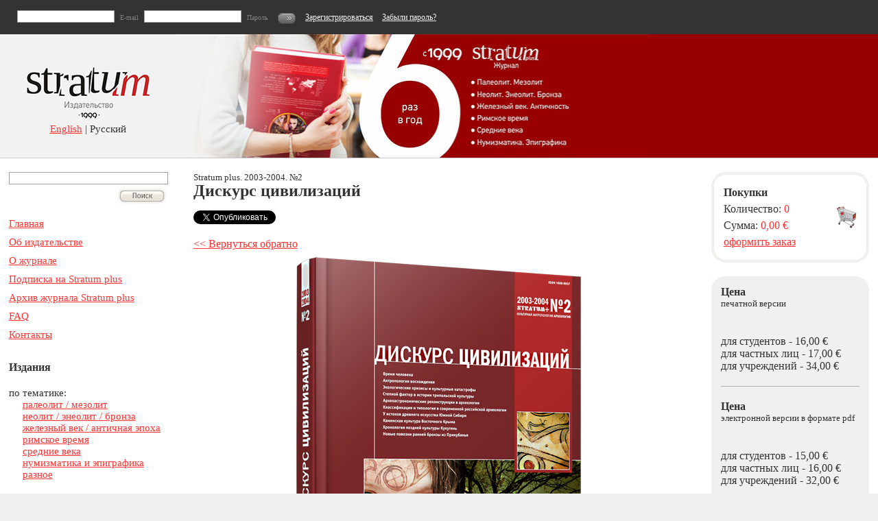

--- FILE ---
content_type: text/html; charset=utf-8
request_url: https://www.e-anthropology.com/Katalog/Arheologia/Stratum+plus.+2003+2004.+No+2.aspx
body_size: 8387
content:

<!DOCTYPE html PUBLIC "-//W3C//DTD XHTML 1.0 Transitional//EN" "http://www.w3.org/TR/xhtml1/DTD/xhtml1-transitional.dtd">
<html xmlns="http://www.w3.org/1999/xhtml">
<head><title>
	Дискурс цивилизаций
</title><link href="https://www.e-anthropology.com/rss_ru.xml" rel="alternate" type="application/rss+xml" title="Издательский дом STRATUM" />
    <script language="javascript" src="/utils/js/banner_ads.js" type="text/javascript"></script>
    <script language="javascript" src="https://ajax.googleapis.com/ajax/libs/jquery/1.8.2/jquery.min.js" type="text/javascript"></script>
    <script type="text/javascript" src="https://vk.com/js/api/share.js?11" charset="windows-1251"></script>


<meta name="keywords" content="Stratum,plus,2003,2004,2," />
<meta name="description" content="Дискурс цивилизаций" />
<link rel="stylesheet" type="text/css" href="/WebSites/Stratum/Themes/stratum/styles/styler.css" />
<link rel="shortcut icon" type="image/x-icon" href="/favicon (1).ico" />

<meta property="og:title" content="Дискурс цивилизаций" />
<meta property="og:image" content="http://www.e-anthropology.com/images/2003-02_max.jpg" />
<meta property="og:description" content="Stratum plus. 2003-2004. №2" />
</head>
<body>
    <form name="aspnetForm" method="post" action="Stratum+plus.+2003+2004.+No+2.aspx" id="aspnetForm">
<div>
<input type="hidden" name="__EVENTTARGET" id="__EVENTTARGET" value="" />
<input type="hidden" name="__EVENTARGUMENT" id="__EVENTARGUMENT" value="" />
<input type="hidden" name="__VIEWSTATE" id="__VIEWSTATE" value="/[base64]" />
</div>

<script type="text/javascript">
//<![CDATA[
var theForm = document.forms['aspnetForm'];
if (!theForm) {
    theForm = document.aspnetForm;
}
function __doPostBack(eventTarget, eventArgument) {
    if (!theForm.onsubmit || (theForm.onsubmit() != false)) {
        theForm.__EVENTTARGET.value = eventTarget;
        theForm.__EVENTARGUMENT.value = eventArgument;
        theForm.submit();
    }
}
//]]>
</script>


<div>

	<input type="hidden" name="__VIEWSTATEGENERATOR" id="__VIEWSTATEGENERATOR" value="CA0B0334" />
	<input type="hidden" name="__EVENTVALIDATION" id="__EVENTVALIDATION" value="/wEWCgLVsLlyAq7gp+sCAqXs3ZkDAsjAmrgIAszIt8sNAsCgmZgKAu6YvFwC8Zi8XALwmLxcAs2S68kJLLCpDNuKAYMPDclYOUSbX5IHypI=" />
</div>
    <div id="fb-root">
    </div>
    <script language="javascript" type="text/javascript">        (function (d, s, id) {
            var js, fjs = d.getElementsByTagName(s)[0];
            if (d.getElementById(id)) return;
            js = d.createElement(s); js.id = id;
            js.src = "//connect.facebook.net/ru_RU/all.js#xfbml=1";
            fjs.parentNode.insertBefore(js, fjs);
        } (document, 'script', 'facebook-jssdk'));</script>
    <div class="header">
        <div id="ctl00_qla1" class="loginarea">
	
<div id="ctl00_qla1_ctl00_pnlLogin" class="logincontent" onkeypress="javascript:return WebForm_FireDefaultButton(event, 'ctl00_qla1_ctl00_lbtnSubmit')">
		
    <input name="ctl00$qla1$ctl00$tbLogin" type="text" id="ctl00_qla1_ctl00_tbLogin" />
    <small>E-mail</small>
    <input name="ctl00$qla1$ctl00$tbPassword" type="password" id="ctl00_qla1_ctl00_tbPassword" />
    <small>Пароль</small>
    <a id="ctl00_qla1_ctl00_lbtnSubmit" href="javascript:__doPostBack('ctl00$qla1$ctl00$lbtnSubmit','')"><img alt="Войти" src="/images/btn_bl.jpg" /></a>
    <div id="ctl00_qla1_ctl00_cm2" class="loginmenu">
			
    
        <a id="ctl00_qla1_ctl00_cm2_ctl00_rptSections_ctl01_lnkSection" title="Зарегистрироваться" href="/Registration.aspx" target="_self">Зарегистрироваться</a>
    
    
        <a id="ctl00_qla1_ctl00_cm2_ctl00_rptSections_ctl03_lnkSection" title="Забыли пароль?" href="/ForgotPassword.aspx" target="_self">Забыли пароль?</a>
    
    

		</div>

	</div>
<h1 id="ctl00_qla1_ctl00_h1">

	</h1>

</div>
        <!-- loginarea -->
        <div class="logoholder">
            <a href="/default.aspx" id="ctl00_lg1"><img src="/images/logo-ru.jpg" alt="" title="" /></a>
            <br />
            <div id="ctl00_cm1">
	
    
        <a id="ctl00_cm1_ctl00_rptSections_ctl01_lnkSection" title="English" href="/English/default.aspx" target="_self">English</a>
    
        | Русский
    

</div>
        </div>
        <!-- logoholder -->
        <div class="bannerholder">
            <div>
<script type="text/javascript">// <![CDATA[
myAd = new Banner( 5, 692, 180, "Stratum", 1, 0 );
            myAd.Ad( "ban-ru.jpg", "/#", "_self", "bannerholder" );
            myAd.Ad( "ban-ru.jpg", "/#", "_self", "bannerholder" );
            myAd.Ad( "ban-ru.jpg", "/#", "_self", "bannerholder" );
myAd.Ad( "ban-ru.jpg", "/#", "_self", "bannerholder" );
myAd.Ad( "ban-ru.jpg", "/#", "_self", "bannerholder" );
myAd.Ad( "ban-ru.jpg", "/#", "_self", "bannerholder" );
                        myAd.output();
// ]]></script>
</div>
<div> </div>
        </div>
        <!-- bannerholder -->
    </div>
    <!-- header -->
    <div class="content">
        <div class="leftside">
            <div id="ctl00_qs1" class="search">
	<div id="ctl00_qs1_ctl00_pnlSearch" onkeypress="javascript:return WebForm_FireDefaultButton(event, 'ctl00_qs1_ctl00_lbtnSubmit')">
		
    <input name="ctl00$qs1$ctl00$tbSearch" type="text" id="ctl00_qs1_ctl00_tbSearch" class="text-box" />
    <a id="ctl00_qs1_ctl00_lbtnSubmit" href="javascript:__doPostBack('ctl00$qs1$ctl00$lbtnSubmit','')"><img alt="go" src="/images/search-ru.jpg" /></a>

	</div>

</div>
            <!-- search -->
            <div id="ctl00_sm1" class="mainmenu">
	
        <ul>
    
        <li>
            <a id="ctl00_sm1_ctl00_rptSections_ctl01_lnkSection" title="Главная" href="/default.aspx">Главная</a></li>
    
    
        <li>
            <a id="ctl00_sm1_ctl00_rptSections_ctl03_lnkSection" title="Об издательстве" href="/Ob_izdatelstve/default.aspx">Об издательстве</a></li>
    
    
        <li>
            <a id="ctl00_sm1_ctl00_rptSections_ctl05_lnkSection" title="О журнале" href="/O-Jurnale/default.aspx">О журнале</a></li>
    
    
        <li>
            <a id="ctl00_sm1_ctl00_rptSections_ctl07_lnkSection" title="Подписка на Stratum plus" href="/Podpiska/default.aspx">Подписка на Stratum plus</a></li>
    
    
        <li>
            <a id="ctl00_sm1_ctl00_rptSections_ctl09_lnkSection" title="Архив журнала Stratum plus" href="/Arhiv/default.aspx">Архив журнала Stratum plus</a></li>
    
    
        <li>
            <a id="ctl00_sm1_ctl00_rptSections_ctl11_lnkSection" title="FAQ" href="/CAVO/default.aspx">FAQ</a></li>
    
    
        <li>
            <a id="ctl00_sm1_ctl00_rptSections_ctl13_lnkSection" title="Контакты" href="/Kontakti/default.aspx">Контакты</a></li>
    
        </ul>
    

</div>
            <!-- mainmenu -->
            <div id="ctl00_cm2">
	

</div>
            <div id="ctl00_CustomMenu1">
	
        <h3>
            Издания</h3>
        <h4>
            по тематике:</h4>
        <ul>
    
        <li>
            <a id="ctl00_CustomMenu1_ctl00_rptSections_ctl01_lnkSection" title="палеолит / мезолит" href="/Katalog/Paleolit/default.aspx" target="_self">палеолит / мезолит</a></li>
    
        <li>
            <a id="ctl00_CustomMenu1_ctl00_rptSections_ctl02_lnkSection" title="неолит / энеолит / бронза" href="/Katalog/Eneolit-Bronza/default.aspx" target="_self">неолит / энеолит / бронза</a></li>
    
        <li>
            <a id="ctl00_CustomMenu1_ctl00_rptSections_ctl03_lnkSection" title="железный век / античная эпоха" href="/Katalog/Jeleznii-Vek/default.aspx" target="_self">железный век / античная эпоха</a></li>
    
        <li>
            <a id="ctl00_CustomMenu1_ctl00_rptSections_ctl04_lnkSection" title="римское время" href="/Katalog/Rimskoe-Vremia/default.aspx" target="_self">римское время</a></li>
    
        <li>
            <a id="ctl00_CustomMenu1_ctl00_rptSections_ctl05_lnkSection" title="средние века" href="/Katalog/Srednevekovie/default.aspx" target="_self">средние века</a></li>
    
        <li>
            <a id="ctl00_CustomMenu1_ctl00_rptSections_ctl06_lnkSection" title="нумизматика и эпиграфика" href="/Katalog/Numizmatika-i-epigrafica/default.aspx" target="_self">нумизматика и эпиграфика</a></li>
    
        <li>
            <a id="ctl00_CustomMenu1_ctl00_rptSections_ctl07_lnkSection" title="разное" href="/Katalog/Raznoe/default.aspx" target="_self">разное</a></li>
    
        </ul>
    

</div>
            <div id="ctl00_CustomMenu2">
	
        <h4>
            по формату:</h4>
        <ul>
    
        <li>
            <a id="ctl00_CustomMenu2_ctl00_rptSections_ctl01_lnkSection" title="книги" href="/Katalog/Knigi/default.aspx" target="_self">книги</a></li>
    
        <li>
            <a id="ctl00_CustomMenu2_ctl00_rptSections_ctl02_lnkSection" title="журналы" href="/Katalog/Jurnali/default.aspx" target="_self">журналы</a></li>
    
        </ul>
    


</div>
            <div id="ctl00_CustomMenu3">
	
        <ul>
    
        <li>
            <a id="ctl00_CustomMenu3_ctl00_rptSections_ctl01_lnkSection" title="все издания" href="/Katalog/Vse-izdania/default.aspx" target="_self">все издания</a></li>
    
        </ul>
    

</div>
            <div id="ctl00_cm7">
	

</div>
            <div id="ctl00_htb1">
	
<div class="adminmenu">
    
</div>

</div>
            <div id="ctl00_hads1">
	

        <!-- advertisment  -->
        <div class="advertisment">
    
        </div>
        <!-- /advertisment -->
    

</div>
        </div>
        <!-- leftside -->
        <div class="center">
            <div class="rssicon">
                <a href="#" title="Bookmark" id="ctl00_bm1"></a>
            </div>
            <div id="ctl00_ph1">

</div>
            <div id="ctl00_mainContentHolder">
	<div>
		
<div class="sectionheaders">
    <small>
			Stratum plus. 2003-2004. №2
		</small>
    <h1 id="ctl00_ctl07_ctl00_pt1">
			Дискурс цивилизаций
		</h1>
    <br />
    <div style="position: relative; float: left; margin-right: 20px;" class="fb-like"
        data-send="true" data-layout="button_count" data-width="450" data-show-faces="true">
    </div>
    <div style="position: relative; float: left; margin-right: 20px; width: 95px;">
        <a href="https://twitter.com/share" class="twitter-share-button" data-lang="ru">Твитнуть</a>
        <script language="javascript" type="text/javascript">            !function (d, s, id) { var js, fjs = d.getElementsByTagName(s)[0]; if (!d.getElementById(id)) { js = d.createElement(s); js.id = id; js.src = "//platform.twitter.com/widgets.js"; fjs.parentNode.insertBefore(js, fjs); } } (document, "script", "twitter-wjs");</script>
    </div>
    <div style="position: relative; float: left; margin-right: 20px; width: 60px;">
        <!-- Place this tag where you want the +1 button to render. -->
        <div class="g-plusone" data-size="medium" data-annotation="bubble" data-width="60">
        </div>
        <!-- Place this tag after the last +1 button tag. -->
        <script type="text/javascript">
            window.___gcfg = {
                lang: 'ru-RU'
            };
            (function () {
                var po = document.createElement('script'); po.type = 'text/javascript'; po.async = true;
                po.src = 'https://apis.google.com/js/plusone.js';
                var s = document.getElementsByTagName('script')[0]; s.parentNode.insertBefore(po, s);
            })();
        </script>
    </div>
    <div style="position: relative; float: left;">
        <!-- Put this script tag to the place, where the Share button will be -->
        <script type="text/javascript"><!--
            document.write(VK.Share.button(false, { type: "link", text: "Поделиться" }));
--></script>
    </div>
</div>
<p>
    <a href="/Katalog/Jurnali/default.aspx" title="Вернуться обратно" id="ctl00_ctl07_ctl00_BackLink2">&lt;&lt; Вернуться обратно</a>
</p>
<p class="aligncenter">
    <img alt="Дискурс цивилизаций" src="/images/2003-02_max.jpg" id="ctl00_ctl07_ctl00_pimg1" />
</p>
<div id="ctl00_ctl07_ctl00_ptxt1">
			<p style="text-align: center;">ПАМЯТИ <br />ВСЕВОЛОДА ИВАНОВИЧА МАРКЕВИЧА</p>
		</div>
<br />
<div id="ctl00_ctl07_ctl00_pcl1">
			
        <p>
            <strong>Содержание</strong> <small>
                <br />
                <br />
    
        AD MEMORIAM
        &nbsp;
        
        <br />
        <br />
        <span>И. В. Манзура, С. В. Церна (Кишинев, Молдова)<span class="bookcontents"><a href="/Katalog/Arheologia/STM_DWL_yTBv_d1btAkITTV6h.aspx" style="font-weight:bolder;" title="Памяти В.И. Маркевича (28.10.1917 – 16.02.1997)">Памяти В.И. Маркевича (28.10.1917 – 16.02.1997)</a>&nbsp;<strong>Free!</strong><span>9</span></span>Список опубликованных трудов В.И. Маркевича<span class="bookcontents"><a href="/Katalog/Arheologia/STM_DWL_7HTL_i9tsYjRS8PXs.aspx" style="font-weight:bolder;" title="Список трудов">Список трудов</a>&nbsp;<strong>Free!</strong><span>12</span></span></span>
    
        <br />
        <br />
    
        АНТРОПОЛОГИЧЕСКИЕ ЭТЮДЫ
        &nbsp;
        
        <br />
        <br />
        <span>В. И. Боршевич (Пекин, Китай – Кишинев, Молдова)<span class="bookcontents"><a href="/Katalog/Arheologia/STM_DWL_gpcV_rBCrHD30QpBx.aspx" title="Антропология восхождения: дискурс цивилизаций">Антропология восхождения: дискурс цивилизаций</a><span>14</span></span></span>
    
        <br />
        <br />
    
        ЭКО-СОЦИАЛЬНЫЕ РЕКОНСТРУКЦИИ
        &nbsp;
        
        <br />
        <br />
        <span>И. В. Манзура (Кишинев, Молдова)<span class="bookcontents"><a href="/Katalog/Arheologia/STM_DWL_dngV_yrGt7k2hME7P.aspx" title="Северное Причерноморье в энеолите и в начале бронзового века: ступени колонизации">Северное Причерноморье в энеолите и в начале бронзового века: ступени колонизации</a><span>63</span></span>С. В. Иванова (Одесса, Украина)<span class="bookcontents"><a href="/Katalog/Arheologia/STM_DWL_uowv_sTJtNiF7T8WA.aspx" title="Ранний бронзовый век и трансформация культур">Ранний бронзовый век и трансформация культур</a><span>86</span></span></span>
    
        <br />
        <br />
    
        ПОРТРЕТЫ УШЕДШИХ КУЛЬТУР
        &nbsp;
        
        <br />
        <br />
        <span>А. Е. Кислый (Симферополь, Украина)<span class="bookcontents"><a href="/Katalog/Arheologia/STM_DWL_F5NT_1fQj3ky0Qi3p.aspx" title="Население и памятники каменской культуры восточного Крыма">Население и памятники каменской культуры восточного Крыма</a><span>93</span></span></span>
    
        <br />
        <br />
    
        АРХЕОЛОГИЯ ПРЕДСТАВЛЕНИЙ
        &nbsp;
        
        <br />
        <br />
        <span>Л. А. Соколова (Санкт-Петербург, Россия)<span class="bookcontents"><a href="/Katalog/Arheologia/STM_DWL_tCXG_5Qo7BpsFQpyj.aspx" title="Формирование окуневского канонического искусства">Формирование окуневского канонического искусства</a><span>127</span></span></span>
    
        <br />
        <br />
    
        ЗВЁЗДЫ ДАЛЁКИХ СТОЛЕТИЙ
        &nbsp;
        
        <br />
        <br />
        <span>Т. М. Потемкина (Москва, Россия), С. В. Иванова (Одесса, Украина)<span class="bookcontents"><a href="/Katalog/Arheologia/STM_DWL_SbTS_Ie40UY2xCfY2.aspx" title="Курган эпохи энеолита – ранней бронзы у с. Ревова Одесской области и его археоастрономическая интерпретация">Курган эпохи энеолита – ранней бронзы у с. Ревова Одесской области и его археоастрономическая интерпретация</a><span>145</span></span>О. О. Полякова (Челябинск, Россия)<span class="bookcontents"><a href="/Katalog/Arheologia/STM_DWL_cqrJ_IcGzF0hbTJlv.aspx" title="Археоастрономический аспект исследования кургана 3 у села Ревова в Полярных координатах">Археоастрономический аспект исследования кургана 3 у села Ревова в Полярных координатах</a><span>163</span></span></span>
    
        <br />
        <br />
    
        МИР ДРЕВНИХ ТЕХНОЛОГИЙ
        &nbsp;
        
        <br />
        <br />
        <span>А. С. Островерхов (Одесса, Украина)<span class="bookcontents"><a href="/Katalog/Arheologia/STM_DWL_fnG9_WCgDr5fogSzo.aspx" title="Древние «фаянсы» в памятниках эпохи бронзы – начала железа в Восточной Европе (III – первая половина I тыс. до Р.Х.)">Древние «фаянсы» в памятниках эпохи бронзы – начала железа в Восточной Европе (III – первая половина I тыс. до Р.Х.)</a><span>171</span></span></span>
    
        <br />
        <br />
    
        ИССЛЕДОВАНИЯ И ПУБЛИКАЦИИ
        &nbsp;
        
        <br />
        <br />
        <span>Т. М. Ткачук (Галич – Ивано-Франковск, Украина)<span class="bookcontents"><a href="/Katalog/Arheologia/STM_DWL_FoaM_TBAiCBC5njxb.aspx" title="Локально-хронологические группы культуры Кукутень этапов В1 и В2 в Румынской Молдове">Локально-хронологические группы культуры Кукутень этапов В1 и В2 в Румынской Молдове</a><span>204</span></span>С. В. Церна (Кишинев, Молдова)<span class="bookcontents"><a href="/Katalog/Arheologia/STM_DWL_wqIZ_jciWG3bWfRwE.aspx" title="Находки среднетрипольского времени с поселения Трушены III">Находки среднетрипольского времени с поселения Трушены III</a><span>256</span></span>Е. Н. Абызова, Е. О. Клочко (Кишинев, Молдова)<span class="bookcontents"><a href="/Katalog/Arheologia/STM_DWL_zXMT_ongVauFQ04ke.aspx" title="Курганный могильник у с. Кирилены">Курганный могильник у с. Кирилены</a><span>266</span></span>Б. А. Раев (Краснодар, Россия)<span class="bookcontents"><a href="/Katalog/Arheologia/STM_DWL_c0AT_lGiVJJHGnjxd.aspx" title="Курганный могильник «Пластуновский 54» в Прикубанье">Курганный могильник «Пластуновский 54» в Прикубанье</a><span>320</span></span>В. К. Голенко (Симферополь, Украина)<span class="bookcontents"><a href="/Katalog/Arheologia/STM_DWL_ULbl_cgBEFW94yFdl.aspx" title="Памятники доантичного периода на горе Опук (древний Киммерик) и в ее окрестностях (краткий обзор)">Памятники доантичного периода на горе Опук (древний Киммерик) и в ее окрестностях (краткий обзор)</a><span>397</span></span></span>
    
        <br />
        <br />
    
        ДИСКУССИИ
        &nbsp;
        
        <br />
        <br />
        <span>А. А.Романчук (Кишинев, Молдова)<span class="bookcontents"><a href="/Katalog/Arheologia/STM_DWL_7i2a_iREwLLf2KUGu.aspx" title="Время человека: заметки к демографической теории истории">Время человека: заметки к демографической теории истории</a><span>407</span></span></span>
    
        <br />
        <br />
    
        РЕЦЕНЗИИ
        &nbsp;
        
        <br />
        <br />
        <span>Л. С. Клейн (Санкт-Петербург, Россия)<span class="bookcontents"><a href="/Katalog/Arheologia/STM_DWL_489H_taPcXbioGbnk.aspx" style="font-weight:bolder;" title="Работы по классификации и типологии в отечественной археологии на рубеже тысячелетий. Запоздалая рецензия">Работы по классификации и типологии в отечественной археологии на рубеже тысячелетий. Запоздалая рецензия</a>&nbsp;<strong>Free!</strong><span>439</span></span>С. Ж. Пустовалов (Киев, Украина)<span class="bookcontents"><a href="/Katalog/Arheologia/STM_DWL_QdnU_g6NBypsJXsNM.aspx" style="font-weight:bolder;" title="Монография Б.Д. Михайлова «Петроглифы Каменной Могилы» и проблемы реконструкции мировоззрения древнего населения Украины">Монография Б.Д. Михайлова «Петроглифы Каменной Могилы» и проблемы реконструкции мировоззрения древнего населения Украины</a>&nbsp;<strong>Free!</strong><span>451</span></span></span>
    
        <br />
        <br />
    
        ДОПОЛНИТЕЛЬНАЯ ИНФОРМАЦИЯ
        &nbsp;
        
        <br />
        <br />
        <span>Список сокращений<span class="bookcontents"><a href="/Katalog/Arheologia/STM_DWL_lhxp_03XWAQjRrDkP.aspx" style="font-weight:bolder;" title="Список">Список</a>&nbsp;<strong>Free!</strong><span>459</span></span></span>
    
        </small> </p>
    

		</div>
<p>
    <a href="/Katalog/Jurnali/default.aspx" title="Вернуться обратно" id="ctl00_ctl07_ctl00_BackLink1">&lt;&lt; Вернуться обратно</a>
</p>

	</div>
</div>
            <div id="ctl00_pf1">

</div>
        </div>
        <!-- center -->
        <div class="rightside">
            <div id="ctl00_scqi1" class="scbg">
	
<div class="scbgtopleft">
</div>
<div class="scbgtopright">
</div>
<div class="scbgbottomleft">
</div>
<div class="scbgbottomright">
</div>
<p>
    <b>Покупки</b>
    <br />
    Количество: <em id="ctl00_scqi1_ctl00_lblItems">0</em>
    <br />
    Сумма: <em id="ctl00_scqi1_ctl00_lblItemsTotal" class="red-times-txt2">0,00 €</em>
    <br />
    <a href="/ShoppingCart.aspx" title="оформить заказ">оформить заказ</a>
</p>

</div>
            <!-- /shoppingcart -->
            <div id="ctl00_dwc1" class="bookoptionsblock">
	
<div class="bobtopleft">
</div>
<div class="bobtopright">
</div>
<div class="bobbottomright">
</div>
<div class="bobbottomleft">
</div>
<p>
    <b>Цена</b>
    <br />
    <small>печатной версии</small>
    <br />
    <br />
</p>
<p id="ctl00_dwc1_ctl00_pp1">для студентов - 16,00 €<br />для частных лиц - 17,00 €<br />для учреждений - 34,00 €</p>
<div id="ctl00_dwc1_ctl00_mPanel">
		
    <div class="separator">
    </div>
    <p>
        <b>Цена</b>
        <br />
        <small>электронной версии в формате pdf </small>
        <br />
        <br />
    </p>
    <p id="ctl00_dwc1_ctl00_dwp1">для студентов - 15,00 €<br />для частных лиц - 16,00 €<br />для учреждений - 32,00 €</p>
    <div class="separator">
    </div>
    <p>
        <b>Цена</b>
        <br />
        <small>печатной версии + электронной версии в формате pdf </small>
        <br />
        <br />
    </p>
    <p id="ctl00_dwc1_ctl00_DownloadPrice1">для студентов - 18,00 €<br />для частных лиц - 19,00 €<br />для учреждений - 38,00 €</p>

	</div>
<select name="ctl00$dwc1$ctl00$ddlOptions" id="ctl00_dwc1_ctl00_ddlOptions">
		<option value="0">печатную версию</option>
		<option value="1">pdf-версию</option>
		<option value="2">печать плюс pdf</option>

	</select>
<input type="submit" name="ctl00$dwc1$ctl00$btnSubmit" value="Добавить в корзину" id="ctl00_dwc1_ctl00_btnSubmit" />

</div>
            <!-- bookoptionsblock -->
            <!-- bookoptionsblock -->
            <div class="bookinfonobg">
                <p id="ctl00_pab1"><p class="black-times2"><strong>Об издании</strong> <br /><br />Твердый переплет<br />Объем &mdash;&nbsp;461 стр.<br />Формат &mdash; 200&times;285 мм<br />Тираж&nbsp;750 экз.<br />ISSN 1608-9057</p></p>
                <div id="ctl00_prm1">
	
        <p>
            <a id="ctl00_prm1_ctl00_rptSections_ctl00_lnkSection" title="О журнале" href="/O-Jurnale/default.aspx" target="_self">О журнале</a>
        </p>
    
        <p>
            <a id="ctl00_prm1_ctl00_rptSections_ctl01_lnkSection" title="Авторам" href="/Avtoram/default.aspx" target="_self">Авторам</a>
        </p>
    
        <p>
            <a id="ctl00_prm1_ctl00_rptSections_ctl02_lnkSection" title="Подписка на журнал «Stratum plus»" href="/Podpiska/default.aspx" target="_self">Подписка</a>
        </p>
    
        <p>
            <a id="ctl00_prm1_ctl00_rptSections_ctl03_lnkSection" title="От редколлегии" href="/Ot-redcollegii/default.aspx" target="_self">От редколлегии</a>
        </p>
    

</div>
            </div>
            <!-- bookinfonobg -->
            <div id="ctl00_hads2">
	

        <!-- advertisment  -->
        <div class="advertisment">
    
        <p>
            <strong><span id="ctl00_hads2_ctl00_rptContent_ctl01_hlt1">К оплате принимаются:</span></strong>
            <br />
            <a href="https://www.e-anthropology.com/pravila-i-uslovia/default.aspx" title="К оплате принимаются:" id="ctl00_hads2_ctl00_rptContent_ctl01_HighlightItemTeaser2"><img alt="К оплате принимаются:" src="/images/visa.jpg" title="К оплате принимаются:" /></a>
            <br />
            <a href="https://www.e-anthropology.com/pravila-i-uslovia/default.aspx" title="оплата | доставка | условия" id="ctl00_hads2_ctl00_rptContent_ctl01_hldsc1">оплата | доставка | условия</a>
        </p>
    
        <p>
            <strong><span id="ctl00_hads2_ctl00_rptContent_ctl02_hlt1">.</span></strong>
            <br />
            <a href="https://www.e-anthropology.com/Avtoram/default.aspx" title="." id="ctl00_hads2_ctl00_rptContent_ctl02_HighlightItemTeaser2"><img alt="." src="/images/submit-ru.jpg" title="." /></a>
            <br />
            <a href="https://www.e-anthropology.com/Avtoram/default.aspx" title="Публикация статьи" id="ctl00_hads2_ctl00_rptContent_ctl02_hldsc1">Публикация статьи</a>
        </p>
    
        <p>
            <strong><span id="ctl00_hads2_ctl00_rptContent_ctl03_hlt1">.</span></strong>
            <br />
            <a href="https://www.e-anthropology.com/Arhiv/default.aspx#free" title="." id="ctl00_hads2_ctl00_rptContent_ctl03_HighlightItemTeaser2"><img alt="." src="/images/free-ru.jpg" title="." /></a>
            <br />
            <a href="https://www.e-anthropology.com/Arhiv/default.aspx#free" title="Бесплатные выпуски" id="ctl00_hads2_ctl00_rptContent_ctl03_hldsc1">Бесплатные выпуски</a>
        </p>
    
        <p>
            <strong><span id="ctl00_hads2_ctl00_rptContent_ctl04_hlt1">.</span></strong>
            <br />
            <a href="https://www.e-anthropology.com/booksfree/default.aspx" title="." id="ctl00_hads2_ctl00_rptContent_ctl04_HighlightItemTeaser2"><img alt="." src="/images/books-ru.jpg" title="." /></a>
            <br />
            <a href="https://www.e-anthropology.com/booksfree/default.aspx" title="Книги бесплатно" id="ctl00_hads2_ctl00_rptContent_ctl04_hldsc1">Книги бесплатно</a>
        </p>
    
        </div>
        <!-- /advertisment -->
    

</div>
        </div>
        <!-- rightside -->
    </div>
    <!-- content -->
    <div class="footer">
        <p><em>Все права защищены © 1999-2023. Издательский дом STRATUM</em></p>
        <div id="ctl00_cm6" class="minimenu">
	

</div>
    </div>
    <!-- footer -->
    
<script src="/WebResource.axd?d=9TgXvCfG9Dyn3K2vnHxvt_Ii-LxLXER1AC5C3dGjGdg3aL1OCNtvNKonmZpnAPpRfXhzmjTmil-F_segHZZIwkUyhgg1&amp;t=638250636092864286" type="text/javascript"></script>


<script type="text/javascript">
  var _gaq = _gaq || [];
  _gaq.push(['_setAccount', 'UA-18802122-1']);
  _gaq.push(['_trackPageview']);

  (function() {
    var ga = document.createElement('script'); ga.type = 'text/javascript'; ga.async = true;
    ga.src = ('https:' == document.location.protocol ? 'https://ssl' : 'http://www') + '.google-analytics.com/ga.js';
    var s = document.getElementsByTagName('script')[0]; s.parentNode.insertBefore(ga, s);
  })();
</script>

<script language="javascript" type="text/javascript">
    checkCookie('dvPopup');
    </script></form>
<script defer src="https://static.cloudflareinsights.com/beacon.min.js/vcd15cbe7772f49c399c6a5babf22c1241717689176015" integrity="sha512-ZpsOmlRQV6y907TI0dKBHq9Md29nnaEIPlkf84rnaERnq6zvWvPUqr2ft8M1aS28oN72PdrCzSjY4U6VaAw1EQ==" data-cf-beacon='{"version":"2024.11.0","token":"4558fec551ee4be485ae938fa1062a2b","r":1,"server_timing":{"name":{"cfCacheStatus":true,"cfEdge":true,"cfExtPri":true,"cfL4":true,"cfOrigin":true,"cfSpeedBrain":true},"location_startswith":null}}' crossorigin="anonymous"></script>
</body>
</html>


--- FILE ---
content_type: text/html; charset=utf-8
request_url: https://accounts.google.com/o/oauth2/postmessageRelay?parent=https%3A%2F%2Fwww.e-anthropology.com&jsh=m%3B%2F_%2Fscs%2Fabc-static%2F_%2Fjs%2Fk%3Dgapi.lb.en.2kN9-TZiXrM.O%2Fd%3D1%2Frs%3DAHpOoo_B4hu0FeWRuWHfxnZ3V0WubwN7Qw%2Fm%3D__features__
body_size: 161
content:
<!DOCTYPE html><html><head><title></title><meta http-equiv="content-type" content="text/html; charset=utf-8"><meta http-equiv="X-UA-Compatible" content="IE=edge"><meta name="viewport" content="width=device-width, initial-scale=1, minimum-scale=1, maximum-scale=1, user-scalable=0"><script src='https://ssl.gstatic.com/accounts/o/2580342461-postmessagerelay.js' nonce="8oSHsQ9786nKg-2tYYqVoQ"></script></head><body><script type="text/javascript" src="https://apis.google.com/js/rpc:shindig_random.js?onload=init" nonce="8oSHsQ9786nKg-2tYYqVoQ"></script></body></html>

--- FILE ---
content_type: application/javascript
request_url: https://www.e-anthropology.com/utils/js/banner_ads.js
body_size: 1036
content:
/****
* Banner Ad Rotater v3.02
* Anarchos > anarchos3@hotmail.com
* http://anarchos.xs.mw/bannerad.phtml
**/

function Banner(refreshTime, width, height, altText, start, random){
	this.objName = "bannerAd" + (Banner.count++);
	eval(this.objName + "=this");
	if (!refreshTime) this.refreshTime = 5000; else this.refreshTime = refreshTime*1000;
	if (!width) this.width = 460; else this.width = width;
	if (!height) this.height = 68; else this.height = height;
	if (random == null) this.random = 1; else this.random = random;
	this.altText = altText;
	this.ads = [];
	if (start) this.currentAd = start-1; else start = null;
	this.mySize = 0;

	this.Ad = function(src, href, target, mouseover) {
		var tempImage = new Image();
		tempImage.src = src;
		this.ads[this.mySize] = new Object();
		var ad = this.ads[this.mySize];
		ad.src = src;
		if (typeof(target) == "undefined" || target == null) ad.target = "_self"; else ad.target = target;
		ad.href = href;
		ad.mouseover = mouseover;
		this.mySize++;
	}

	this.link = function(){
		var	ad = this.ads[this.currentAd];
		if (ad.target == "_self"){
			location.href = ad.href;
		}
		else if (ad.target == "_blank" || ad.target == "_new"){
			open(ad.href,this.objName + "Win");
		}
		else top.frames[ad.target].location.href = ad.href;
	}

	this.showStatus = function(){
		var ad = this.ads[this.currentAd];
		if (ad.mouseover) status = ad.mouseover;
		else status = ad.href;
	}

	this.randomAd = function(){
		var n;
		do { n = Math.floor(Math.random() * (this.mySize)); } 
		while(n == this.currentAd);
		this.currentAd = n;
	}

	this.output = function(){
		var tempCode = "";
		if (this.mySize > 1){
			if (this.currentAd == null) this.randomAd();
			if (this.currentAd >= this.mySize) this.currentAd = this.mySize - 1;
			tempCode = '<a href="javascript:'+this.objName+'.link();"';
			tempCode += ' onMouseOver="' + this.objName + '.showStatus(); return true"';
			tempCode += ' onMouseOut="status=\'\';return true">';
			tempCode += '<img src="' + this.ads[this.currentAd].src + '" width="' + this.width;
			tempCode += '" name="' + this.objName + 'Img" height="' + this.height + '" ';
			if (this.altText) tempCode += 'alt="'+this.altText + '" ';
			tempCode += 'border="0" /></a>';
			document.write(tempCode);
			this.nextAd();
		} else document.write("Error: two banners must be defined for the script to work.");
	}

	this.newAd = function(){
		if (!this.random){	
			this.currentAd++;
			if (this.currentAd >= this.mySize)
			   this.currentAd = 0;
		}
		else {
			this.randomAd();
		}
		this.nextAd();
	}

	this.nextAd = function(){
		document.images[this.objName+ 'Img'].src = this.ads[this.currentAd].src;
		setTimeout(this.objName+'.newAd()',this.refreshTime)
	}
}
Banner.count = 0;